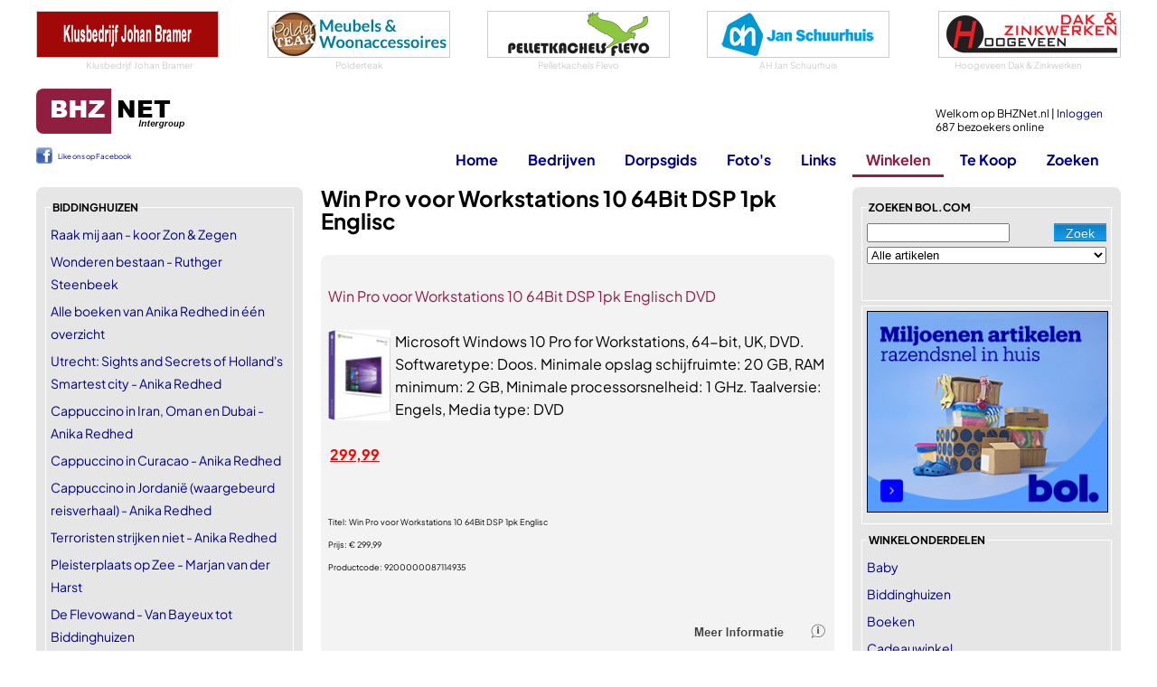

--- FILE ---
content_type: text/html
request_url: https://www.bhznet.nl/Winkel-Produkt.asp?PrID=100380&catId=3
body_size: 13357
content:
<!DOCTYPE html>
<html lang="nl">
	<head>
		<!-- Google tag (gtag.js) -->
		<script async src="https://www.googletagmanager.com/gtag/js?id=G-LQ8L41ZEEK"></script>
		<script>
		  window.dataLayer = window.dataLayer || [];
		  function gtag(){dataLayer.push(arguments);}
		  gtag('js', new Date());

		  gtag('config', 'G-LQ8L41ZEEK');
		</script>	
	
		
		<meta charset="utf-8" />
		<meta name="viewport" content="width=device-width, initial-scale=1.0" />
		<title>Win Pro voor Workstations 10 64Bit DSP 1pk Englisc | BHZNet.nl - Nieuws uit Biddinghuizen</title>
        
		<meta name="author" content="Redactie BHZNet.nl - Nieuws uit Biddinghuizen" />
		<meta name="keywords" content="BHZNet.nl, bhznet, biddinghuizen, bhz-net, flevoland, biddingshuizen, bhznet.nl" />
		<meta name="description" content="Microsoft Windows 10 Pro for Workstations, 64-bit, UK, DVD. Softwaretype: Doos. Minimale opslag schijfruimte: 20 GB, RAM minimum: 2 GB, Minimale proce" />
		<meta name="DC.title" content="Win Pro voor Workstations 10 64Bit DSP 1pk Englisc | BHZNet.nl - Nieuws uit Biddinghuizen" />
		<meta name="geo.region" content="NL-FL" />
		<meta name="geo.placename" content="Biddinghuizen" />
		<meta name="geo.position" content="52.454708;5.6947" />
		<meta name="ICBM" content="52.454708, 5.6947" />
		
		<meta property="og:locale" content="nl_NL" />
		<meta property="og:site_name" content="BHZNet.nl" />
		
		<meta property="fb:pages" content="166086023431382" />
		<meta name="google-site-verification" content="2AQQrgpDEpa3Jdr7HWn8Ne1RTlN83sRr_gIRn9eFWZw" />
		<meta name="msvalidate.01" content="598E19DA24FD8E71BD550CCDC4990A7F" />
		
		<link rel="stylesheet" href="/css/buttons-c.css" type="text/css" />
		<link rel="stylesheet" href="/css/Twitter.css" type="text/css" />
		<link rel="stylesheet" href="/js/swipebox/css/swipebox.min.css">
		
		

		<link rel="preload" href="/fonts/PlusJakartaSans/PlusJakartaSans-Regular.woff2" as="font" type="font/woff2" crossorigin="anonymous">
		<link rel="preload" href="/fonts/PlusJakartaSans/PlusJakartaSans-Bold.woff2" as="font" type="font/woff2" crossorigin="anonymous">
		<link rel="preload" href="/fonts/PlusJakartaSans/PlusJakartaSans-BoldItalic.woff2" as="font" type="font/woff2" crossorigin="anonymous">
		<link rel="preload" href="/fonts/PlusJakartaSans/PlusJakartaSans-Light.woff2" as="font" type="font/woff2" crossorigin="anonymous">
		<link rel="preload" href="/fonts/PlusJakartaSans/PlusJakartaSans-Medium.woff2" as="font" type="font/woff2" crossorigin="anonymous">
		<link rel="stylesheet" href="/css/font_plusjakartasans.css" type="text/css" />


		<link href="/Css/StylesheetBHZ.css?v=3" rel="stylesheet" type="text/css" />
		
		
		<link href="/Css/slicknav.css" rel="stylesheet" type="text/css" />
		<link rel="stylesheet" href="/fancybox/jquery.fancybox.css?v=2.1.5" type="text/css" />
		<script src="/Js/jquery-1.10.2.min.js" type="text/javascript"></script>
		
		<script src="/Js/jquery.slicknav.min.js" type="text/javascript"></script>
		<script src="/Js/jquery-migrate-1.0.0.js" type="text/javascript"></script>
		<script type="text/javascript" src="/js/jquery.validate.min.js"></script>
		<script type="text/javascript" src="/js/messages_nl.js"></script>
		
		<script type="text/javascript" src="/js/jquery.shorten.min.js"></script>
		<link title="BHZNet.nl RSS feed" href="https://feeds.feedburner.com/bhznet" rel="alternate" type="application/rss+xml" />
		
		<link rel="apple-touch-icon" sizes="180x180" href="/apple-touch-icon.png">
		<link rel="icon" type="image/png" sizes="32x32" href="/favicon-32x32.png">
		<link rel="icon" type="image/png" sizes="16x16" href="/favicon-16x16.png">
		<link rel="manifest" href="/site.webmanifest">
		<link rel="mask-icon" href="/safari-pinned-tab.svg" color="#5bbad5">
		<meta name="msapplication-TileColor" content="#da532c">
		<meta name="theme-color" content="#ffffff">
		
	</head>
	<body>
		
		<script>
  		$(function ()
  		{
  			$('#ulmenu').slicknav(
  			{
				allowParentLinks: false,
				label: ""  	    	
  			});
			$('.slicknav_menu').prepend('<a href="/"><img src="/siteimg/logo_bhznet.gif" alt="BHZNet.nl" style="height:35px;" /></a>');
  		});
		</script>
		<div id="Container">
			<div id="bovenwissels">
				
				<div><a href="http://www.klusbedrijfjohanbramer.nl/" target="_blank"><img src="/wissels/johanbramer.png" alt="0321-337030" /></a>
<span>Klusbedrijf Johan Bramer</span>
</div>
				
				<div><a href="https://www.polderteak.nl/" target="_blank"><img src="/wissels/polderteak.png" alt="Polderteak" /></a>
<span>Polderteak</span>
</div>
				
				<div><a href="http://www.pelletkachels-flevo.nl" target="_blank"><img src="/rubadv/pelletkachelsflevo.png" alt="Pelletkachels advies en verkoop" /></a>
<span>Pelletkachels Flevo</span>
</div>
				
				<div><a href="https://www.ah.nl/winkel/albert-heijn/biddinghuizen/dreef/4017" target="_blank"><img src="/wissels/ah.png" alt="AH Jan Schuurhuis" /></a>
<span>AH Jan Schuurhuis</span>
</div>
				
				<div><a href="http://www.hoogeveendakenzinkwerken.nl/" target="_blank"><img src="/wissels/hoogeveendz.png" alt="Hoogeveen Dak &amp; Zinkwerken" /></a>
<span>Hoogeveen Dak & Zinkwerken</span>
</div>
				
			</div>
			<div id="topblok" class="topnothome">
				<div id="Head">
					<div id="Home"><a href="/"></a></div>
					<div id="MenuNew"><a href="/?font=new">Home</a><a href="/Bedrijven.asp?font=new">Bedrijven</a><a href="/Dorpsgids.asp?font=new">Dorpsgids</a><a href="/Fotoboeken.asp?font=new">Foto's</a><a href="/Links.asp?font=new">Links</a><a href="/Winkel.asp?font=new">Winkelen</a><a href="/Zoeken.asp?font=new">Zoeken</a></div>
					<div id="UserData">
					
						Welkom op BHZNet.nl&nbsp;|&nbsp;<a href="/LogIn.asp?FromUrl=https%3A%2F%2Fwww%2Ebhznet%2Enl%2FWinkel%2DProdukt%2Easp%3FPrID%3D100380%26catId%3D3">Inloggen</a><br />
					687 bezoekers online
					</div>
				</div>
				<div id="Menu">
					<div id="ML">
					<div id="fbLike">
						<div style="line-height: 20px; font-weight: normal; font-size: 8px; padding-top: 1px;"><a href="https://www.facebook.com/bhznet" target="_blank" style="padding-left: 24px; background: url(/siteimg/fb_icon.png) no-repeat; height: 18px; display: inline-block;" >Like ons op Facebook</a></div>
					</div>
					</div>
					<ul id="ulmenu">
						<li><a id="mnHome" href="/">Home</a>
							<ul>
								<li><a href="/LogIn.asp?FromUrl=https%3A%2F%2Fwww%2Ebhznet%2Enl%2FWinkel%2DProdukt%2Easp%3FPrID%3D100380%26catId%3D3">Inloggen</a></li>
								<li><a href="/Nieuws-All.asp">Nieuws deze week</a></li>
								<li><a href="/Agenda-All.asp">Agenda</a></li>
								<li><a href="/Vacatures.asp">Vacatures</a></li>
								<li><a href="/Weer.asp?showToday=1">Het weer</a></li>
								<li><a href="/RegioNieuws.asp">Regionaal nieuws</a></li>
								<li><a href="/Nu.asp">Landelijk nieuws</a></li>
								<li><a href="/Twitter.asp?TwitterId=1">Twitter</a></li>
								<li><a href="/Alarmeringen.asp">Alarmeringen</a></li>
							</ul>
						</li>
						<li><a id="mnBedrijven" href="/Bedrijven.asp">Bedrijven</a>
							<ul>
								<li><a href="/Bedrijven.asp">Bedrijven</a></li> 
								<li><a href="/DorpInBedrijf.asp">Dorp in Bedrijf</a></li> 
								<li><a href="/Bedrijven-Rubriek.asp?rubid=56">Winkels in Biddinghuizen</a></li>
							</ul>
						</li>
						<li><a id="mnDorpsgids" href="/DorpsGids.asp">Dorpsgids</a></li>
						
						
						<li><a id="mnFotos" href="/Fotoboeken.asp?Show=all">Foto's</a>
							
							<ul>
								<li><a href="/Fotoboeken.asp?Show=all">Foto's</a></li>
								<li><a href="/Fotoboeken_lowlands.asp">Lowlands</a></li>
							</ul>
							
						</li>
						<li><a id="mnLinks" href="/Links.asp">Links</a>
							<ul>
								<li><a href="/Links.asp">Links</a></li>
								<li><a href="/HandigeLinks.asp">Handige Links</a></li>
							</ul>
						</li>
						<li><a id="mnWinkelen" class="active" href="/Winkel.asp">Winkelen</a>
							<ul>
								<li><a href="/Winkel.asp">Winkel</a></li>
								<li><a href="https://partnerprogramma.bol.com/click/click?p=1&t=url&s=2708&f=TXL&url=https%3A%2F%2Fwww.bol.com&name=BOL%20Main" target="_blank">bol.com</a></li>
								
								<li><a href="https://clickfi.re/VkgIM5dQ" target="_blank">Thomann - Music & Gear</a></li>
								
							</ul>
						</li>
						
						<li><a id="mnTeKoop" href="/TeKoop.asp">Te Koop</a>
							<ul>
								<li><a href="/TeKoop.asp?type=aanbod">Aangeboden</a></li>
								<li><a href="/TeKoop.asp?type=vraag">Gevraagd</a></li>
								<li><a href="/Koopplein.asp">Koopplein</a></li>
							</ul>
						</li>
						
						<li><a id="mnZoeken" href="/Zoeken.asp">Zoeken</a></li>
					</ul>
				</div>
			</div>
			<div id="Content">

<div id="ContentLeft">
	<fieldset><legend>Biddinghuizen</legend><ul class="List">
		<li><a href="Winkel-Produkt.asp?PrID=465193&amp;catId=52">Raak mij aan - koor Zon &amp; Zegen</a></li><li><a href="Winkel-Produkt.asp?PrID=464820&amp;catId=52">Wonderen bestaan - Ruthger Steenbeek</a></li><li><a href="Winkel-Produkt.asp?PrID=257433&amp;catId=52">Alle boeken van Anika Redhed in één overzicht</a></li><li><a href="Winkel-Produkt.asp?PrID=257432&amp;catId=52">Utrecht: Sights and Secrets of Holland's Smartest city - Anika Redhed</a></li><li><a href="Winkel-Produkt.asp?PrID=257431&amp;catId=52">Cappuccino in Iran, Oman en Dubai - Anika Redhed</a></li><li><a href="Winkel-Produkt.asp?PrID=257430&amp;catId=52">Cappuccino in Curacao - Anika Redhed</a></li><li><a href="Winkel-Produkt.asp?PrID=257429&amp;catId=52">Cappuccino in Jordanië (waargebeurd reisverhaal) - Anika Redhed</a></li><li><a href="Winkel-Produkt.asp?PrID=257428&amp;catId=52">Terroristen strijken niet - Anika Redhed</a></li><li><a href="Winkel-Produkt.asp?PrID=247530&amp;catId=52">Pleisterplaats op Zee - Marjan van der Harst</a></li><li><a href="Winkel-Produkt.asp?PrID=247529&amp;catId=52">De Flevowand - Van Bayeux tot Biddinghuizen</a></li><li><a href="Winkel-Produkt.asp?PrID=58316&amp;catId=52">Alsof er een stukje uit je hart is gesneden - Joop de Jager</a></li>
		</ul>
		</fieldset>
		<fieldset><legend>Top 10</legend><ul class="List">
					<li><a href="/Winkel-Produkt.asp?PrID=464730&amp;catId=3">Adobe Photoshop Elements 2026 - Foto's Bewerken - </a></li>
					<li><a href="/Winkel-Produkt.asp?PrID=4515&amp;catId=3">Microsoft Office 2019 Home &amp; Business - Eenmal</a></li>
					<li><a href="/Winkel-Produkt.asp?PrID=456696&amp;catId=3">Microsoft Windows 11 Pro - Doos met de USB install</a></li>
					<li><a href="/Winkel-Produkt.asp?PrID=464752&amp;catId=3">Adobe Creative Cloud - 100GB Cloudopslag - 12 maan</a></li>
					<li><a href="/Winkel-Produkt.asp?PrID=6274&amp;catId=3">Norton 360 Deluxe 2020 - 5 Apparaten - 1 Jaar - 50</a></li>
					<li><a href="/Winkel-Produkt.asp?PrID=460013&amp;catId=3">Office voor Thuisgebruik 2024 - 1 apparaat - Neder</a></li>
					<li><a href="/Winkel-Produkt.asp?PrID=298790&amp;catId=3">NORTON 360 Deluxe (12 maanden, voor 5 apparaten)</a></li>
					<li><a href="/Winkel-Produkt.asp?PrID=175627&amp;catId=3">McAfee Total Protection incl VPN - Beveiligingssof</a></li>
					<li><a href="/Winkel-Produkt.asp?PrID=459721&amp;catId=3">Microsoft Windows 11 Home Volledig verpakt product</a></li>
					<li><a href="/Winkel-Produkt.asp?PrID=263490&amp;catId=3">Adobe Lightroom CC - 12 maanden - 1 apparaat - EN,</a></li>
					</ul></fieldset><fieldset><legend>BOL.com</legend><ul class="List">
			
				<li><a href="Winkel-Produkt.asp?PrID=387657&amp;catId=37">Dopper Original Drinkfles - Polar Blue - 450 ml</a></li>
				
				<li><a href="Winkel-Produkt.asp?PrID=256851&amp;catId=53">Jodid hexal tabletten 100 St | Jodium | Voordeelpak van 100 jodium tabletten | Jodium tablet | Jodium pillen |</a></li>
				
				<li><a href="Winkel-Produkt.asp?PrID=257177&amp;catId=22">Inverter 5728 - Petroleumkachel - Laserkachel - 3.2 kW 130 m³</a></li>
				
				<li><a href="Winkel-Produkt.asp?PrID=244130&amp;catId=2">Dune - Part One (4K Ultra HD Blu-ray)</a></li>
				
				<li><a href="Winkel-Produkt.asp?PrID=458221&amp;catId=4">Oog in oog met het beest</a></li>
				
				<li><a href="Winkel-Produkt.asp?PrID=226400&amp;catId=15">fidget toys - mochi Squishy - pakket van 10 stuks - squishy dieren - animal - mochies</a></li>
				
				<li><a href="Winkel-Produkt.asp?PrID=7074&amp;catId=17">Sony DualShock 4 Controller V2 - PS4 - Camouflage</a></li>
				
				<li><a href="Winkel-Produkt.asp?PrID=247596&amp;catId=11">Pcman Budget PC - Intel G5905 - 4 GB geheugen - 120 GB SSD - Windows 11 Pro</a></li>
				
				<li><a href="Winkel-Produkt.asp?PrID=281300&amp;catId=13">Samsung Galaxy Watch4 Classic - Smartwatch heren - 42mm - Zwart</a></li>
				
				<li><a href="Winkel-Produkt.asp?PrID=77100&amp;catId=1">Human :II: Nature</a></li>
				
				<li><a href="Winkel-Produkt.asp?PrID=226242&amp;catId=19">Samsung QE58Q60T - 58 inch - 4K QLED - 2020</a></li>
				
				<li><a href="Winkel-Produkt.asp?PrID=4956&amp;catId=17">Nintendo Switch Console - Blauw/Rood</a></li>
				
				<li><a href="Winkel-Produkt.asp?PrID=246996&amp;catId=26">Apple iPhone 13 - 256GB - Blauw</a></li>
				
				<li><a href="Winkel-Produkt.asp?PrID=413904&amp;catId=53">OrthoVitaal Jodium 150mcg 200 Tabletten</a></li>
				
				<li><a href="Winkel-Produkt.asp?PrID=217749&amp;catId=16">8-in-1 USB C Hub – USB 3.0 – 4K UHD HDMI - Ethernet</a></li>
				
			</ul>
			<span><a href="Winkel-Bedrijf.asp?BID=1">Alle producten -&gt;</a></span>
			</fieldset>
			<fieldset><legend>Handig</legend><ul class="List">
					<li><a target="_blank" href="https://tc.tradetracker.net/?c=23457&amp;m=949351&amp;a=377596&amp;r=&amp;u=">Dolfinarium Harderwijk</a></li><li><a target="_blank" href="https://media.conrad.nl/tt/?tt=920_45421_377596_&amp;r=">Conrad</a></li><li><a target="_blank" href="https://www.plantje.nl/plantje/?tt=7840_12_377596_&amp;r=%2F">Plantje.nl</a></li>
					</ul>
					<span><a href="/HandigeLinks.asp">Meer handig -&gt;</a></span>
					</fieldset>
					
			<fieldset class="siteonly"><legend>uitgelicht</legend>
				<ul class="List">
					
					<li><a href="/Winkel-Produkt.asp?PrID=456014&amp;catId=57">Design Torenventilator</a></li>
					
					<li><a href="/Winkel-Produkt.asp?PrID=456015&amp;catId=57">Mobiele airco - Eden ED-7009</a></li>
					
					<li><a href="/Winkel-Produkt.asp?PrID=456011&amp;catId=57">Family Lounge Pool Zwembad</a></li>
					
					<li><a href="/Winkel-Produkt.asp?PrID=456012&amp;catId=57">Opblaasbare Jacuzzi</a></li>
					
					<li><a href="/Winkel-Produkt.asp?PrID=456013&amp;catId=57">Fast Set - Opblaasbaar zwembad</a></li>
					
				</ul>
				<span><a href="/Winkel-Bedrijf.asp?BID=1">Alle produkten -></a></span>
			</fieldset>
		
		<fieldset><legend>bezoek ook eens</legend>
			<ul class="List">
				
			<li><a href="https://www.huurzone.nl/huurwoningen/heel-nederland " target="_blank"  style="color: #8f1e41;">huurwoningen Nederland</a></li>
			
			<li><a href="https://www.casinoboer.com" target="_blank"  style="color: #8f1e41;">online casinos</a></li>
			
			<li><a href="https://www.voetbalwedden.nl" target="_blank"  style="color: #8f1e41;">Voetbalwedden.nl</a></li>
			
			<li><a href="https://www.voetbalgokken.nl" target="_blank"  style="color: #8f1e41;">Vergelijk beste odds</a></li>
			
			<li><a href="https://www.weddenopsport.nl/" target="_blank"  style="color: #8f1e41;">Wedden op sport</a></li>
			
			<li><a href="https://casinoraadgever.com" target="_blank"  style="color: #8f1e41;">online casino</a></li>
			
			</ul>
		</fieldset>
	
</div>
<div id="ContentMain">

<h1>Win Pro voor Workstations 10 64Bit DSP 1pk Englisc</h1>
<br />

		<div id="Rss">
		<ul class="tweet_list">
		<li class="tweet_even">
		
	<div class="tweet_text">
		<br /><a target="_blank" href="https://partnerprogramma.bol.com/click/click?p=1&amp;s=2708&amp;t=p&amp;pid=9200000087114935&amp;f=BSL">Win Pro voor Workstations 10 64Bit DSP 1pk Englisch DVD</a><br /><br />
		
		<a href="https://media.s-bol.com/YWMARr6rqX4W/144x210.jpg" rel="lightbox">
		<img class="productimage" src="https://media.s-bol.com/YWMARr6rqX4W/144x210.jpg" alt="Win Pro voor Workstations 10 64Bit DSP 1pk Englisc"/></a>
		 Microsoft Windows 10 Pro for Workstations, 64-bit, UK, DVD. Softwaretype: Doos. Minimale opslag schijfruimte: 20 GB, RAM minimum: 2 GB, Minimale processorsnelheid: 1 GHz. Taalversie: Engels, Media type: DVD
		
		<br /><br /><a href="https://partnerprogramma.bol.com/click/click?p=1&amp;s=2708&amp;t=p&amp;pid=9200000087114935&amp;f=BSL" target="_blank" style="color: red;"><ins>299,99</ins></a>
		
		
		<br />
		<div style="font-size: xx-small;"><br /><br />
		Titel: <span class="producttitle">Win Pro voor Workstations 10 64Bit DSP 1pk Englisc</span><br />
		Prijs: <span class="productprice">€ 299,99</span><br />
		Productcode: <span class="productcode">9200000087114935</span></div>
		
	</div>
	<br style="clear: both;"/><br />
	<span style="float: right;"><a target="_blank" href="https://partnerprogramma.bol.com/click/click?p=1&amp;s=2708&amp;t=p&amp;pid=9200000087114935&amp;f=BSL" class="WinkelI">&nbsp;</a></span>
	
	<br style="clear: both;"/>
	<br /><br />
	
		</li>
		
		</ul>
		</div>
		
<br /><br />


<div class="border Center">
	<a href="Winkel-Cat.asp?catid=3"><img src="LoadImage.aspx?width=138&amp;url=" alt="Software" /></a><br />
	<a href="Winkel-Cat.asp?catid=3">Meer Software</a>
</div>


<hr />
<p> Microsoft Windows 10 Pro for Workstations, 64-bit, UK, DVD. Softwaretype: Doos. Minimale opslag schijfruimte: 20 GB, RAM minimum: 2 GB, Minimale processorsnelheid: 1 GHz. Taalversie: Engels, Media type: DVD....</p>
<p><a target="_blank" href="/Winkel-Detail.asp?PrId=100380">Meer informatie & prijzen en aanbieders tonen</a></p>
</div>
<div id="ContentRight">
	
<fieldset><legend>zoeken bol.com</legend>
	<div id="bolzoeker">
		<form class="cmxform" method="get" action="/Bol.asp" id="WinkelBolSearch">
			<input type="submit" value="Zoek" class="btn btn-bol" />
			<input type="text" name="Zoek" id="wZoek" class="required" value=""/>
			
			<select id="bolCatSelectbol" name="CategoryId" style="width: 100%; margin-top: 5px;">
				<option value="0">Alle artikelen</option>
<option value="8299">Boeken</option>
<option value="3132">Muziek</option>
<option value="3133">Dvd</option>
<option value="3135">Games</option>
<option value="7934">Speelgoed</option>
<option value="11271">Baby</option>
<option value="12382">Mooi &amp; Gezond</option>
<option value="11764">Koken, Tafelen en Huishouden</option>
<option value="3136">Elektronica</option>
<option value="3134">Computer</option>
<option value="12748">Dieren</option>
<option value="13155">Klussen</option>
<option value="12974">Tuin</option>
<option value="14035">Wonen</option>

			</select>
			
		</form>
		<div class="errorsummarybol"></div>
		
	</div>
	</fieldset>
	<script type="text/javascript">
		$("#WinkelBolSearch").validate({
				errorLabelContainer: ".errorsummarybol",
				rules:{
					wZoek: { required: true, minlength: 3 }
				},
				messages: {  
                wZoek: { required: "Dit veld is verplicht", minlength: "Minimaal 3 tekens" }
				}
			});
	</script>

<div class="Center border">
	
	<a href="https://partner.bol.com/click/click?p=1&amp;t=url&amp;s=2708&amp;url=https%3A%2F%2Fwww.bol.com%2Fnl%2Fnl%2F&amp;f=BAN&amp;name=Bol%20Algemeen&amp;subid=" target="_blank"><img src="https://bannersimages.s-bol.com/Fallback-affiliate-banners-300x250.jpg" alt="Bol Algemeen" style="max-width: 100%;" /></a>
	
</div>

	<fieldset>
	<legend>winkelonderdelen</legend>
	<ul class="List"><li><a href="/Winkel-Cat.asp?catid=14">Baby</a></li><li><a href="/Winkel-Cat.asp?catid=52">Biddinghuizen</a></li><li><a href="/Winkel-Cat.asp?catid=4">Boeken</a></li><li><a href="/Winkel-Cat.asp?catid=40">Cadeauwinkel</a></li><li><a href="/Winkel-Cat.asp?catid=5">Cartridges</a></li><li><a href="/Winkel-Cat.asp?catid=1">CD's</a></li><li><a href="/Winkel-Cat.asp?catid=11">Computers</a></li><li><a href="/Winkel-Cat.asp?catid=51">Corona zelftest</a></li><li><a href="/Winkel-Cat.asp?catid=33">Dieren</a></li><li><a href="/Winkel-Cat.asp?catid=7">Digitale fotografie</a></li><li><a href="/Winkel-Cat.asp?catid=2">DVD/Video</a></li><li><a href="/Winkel-Cat.asp?catid=13">Elektronica</a></li><li><a href="/Winkel-Cat.asp?catid=25">E-readers</a></li><li><a href="/Winkel-Cat.asp?catid=17">Games</a></li><li><a href="/Winkel-Cat.asp?catid=59">Hema</a></li><li><a href="/Winkel-Cat.asp?catid=22">Huishoudelijke apparaten</a></li><li><a href="/Winkel-Cat.asp?catid=16">Internet</a></li><li><a href="/Winkel-Cat.asp?catid=53">Jodium</a></li><li><a href="/Winkel-Cat.asp?catid=55">Kachels</a></li><li><a href="/Winkel-Cat.asp?catid=31">Klussen</a></li><li><a href="/Winkel-Cat.asp?catid=18">Koken en Tafelen</a></li><li><a href="/Winkel-Cat.asp?catid=27">Laptops</a></li><li><a href="/Winkel-Cat.asp?catid=58">Leen Bakker</a></li><li><a href="/Winkel-Cat.asp?catid=60">Lidl</a></li><li><a href="/Winkel-Cat.asp?catid=26">Mobiele telefonie</a></li><li><a href="/Winkel-Cat.asp?catid=42">Mondkapjes</a></li><li><a href="/Winkel-Cat.asp?catid=30">Mooi en Gezond</a></li><li><a href="/Winkel-Cat.asp?catid=20">MP3 Spelers</a></li><li><a href="/Winkel-Cat.asp?catid=28">Printers</a></li><li><a class="active" href="/Winkel-Cat.asp?catid=3">Software</a></li><li><a href="/Winkel-Cat.asp?catid=15">Speelgoed</a></li><li><a href="/Winkel-Cat.asp?catid=36">Sport</a></li><li><a href="/Winkel-Cat.asp?catid=39">Tassen en lederwaren</a></li><li><a href="/Winkel-Cat.asp?catid=19">Televisie</a></li><li><a href="/Winkel-Cat.asp?catid=32">Tuin</a></li><li><a href="/Winkel-Cat.asp?catid=57">Uitgelicht</a></li><li><a href="/Winkel-Cat.asp?catid=24">Vaatwasser</a></li><li><a href="/Winkel-Cat.asp?catid=37">Vrije Tijd</a></li><li><a href="/Winkel-Cat.asp?catid=23">Wasmachine - Droger</a></li><li><a href="/Winkel-Cat.asp?catid=54">Waterzuiveringsmiddelen</a></li><li><a href="/Winkel-Cat.asp?catid=35">Wonen</a></li><li><a href="/Winkel-Cat.asp?catid=38">Zwangerschapskleding</a></li></ul>
	</fieldset>
</div>
				<div style="clear:both;"></div>
			</div>
			<div id="Footer" class="Center"><a href="/OverBHZNet.asp">Over BHZNet.nl</a> |  <a href="/NieuwsExt.asp">Nieuws op je eigen pagina</a> |  <a href="/EMail.asp">E-mail de Redactie</a> |  <a href="/Disclaimer.asp">Disclaimer</a> |  <a href="/NieuwsExt.asp#Rss">Rss</a> |  <a href="/Advertenties.asp">Adverteren</a></div>
			<div id="CopyRight" class="Center">&copy;BHZNet.nl - Nieuws uit Biddinghuizen 1997 - 2025</div>
			<div id="SocialBottom">
				<a href="https://twitter.com/BHZNet" target="_blank"><img src="/Images/Social/twitter.png" alt="twitter" /></a>
				<a href="https://www.facebook.com/bhznet" target="_blank"><img src="/Images/Social/facebook.png" alt="facebook" /></a>
				<a href="https://feeds.feedburner.com/bhznet" target="_blank"><img src="/Images/Social/rss.png" alt="rss" /></a>
				<a href="#top"><img src="/Images/Social/top.png" alt="top" /></a>
			</div>
		</div>
		<script type="text/javascript" src="/js/Functions.js?=v2021"></script>
		<script src="/Js/jquery.mousewheel-3.0.6.pack.js" type="text/javascript"></script>
		
		<script src="/js/swipebox/js/jquery.swipebox.min.js"></script>
		<script type="text/javascript" src="/js/jquery.anchor.js"></script>
		
			<script type="text/javascript" src="/fancybox/jquery.fancybox.pack.js?v=2.1.5"></script>
		<script type="text/javascript" src="/js/DoLightBox.js?v=alter"></script>
		<script type="text/javascript" src="/js/DoSliding.js"></script>
		<script type="text/javascript" src="/js/DoFancyBox.js"></script>
		
		<script type="text/javascript">
			
			if (top.location != self.location) top.location.replace(self.location);
		</script>
		
		
		<script type="text/javascript" src="/js/isotope.pkgd.min.js"></script>
		
		<!-- Service tag: SY-45EC5129 -->
	</body>
</html>


--- FILE ---
content_type: text/css
request_url: https://www.bhznet.nl/css/buttons-c.css
body_size: 3659
content:
#ContentMain a.btn,#ContentBig a.btn,#ContentBigL a.btn{color:#333}.btn{display:inline-block;padding:2px 12px;margin-bottom:0;font-size:14px;line-height:16px;text-align:center;vertical-align:middle;cursor:pointer;color:#333;text-shadow:0 1px 1px rgba(255,255,255,0.75);background-color:#f5f5f5;background-image:-moz-linear-gradient(top,#fff,#e6e6e6);background-image:-webkit-gradient(linear,0 0,0 100%,from(#fff),to(#e6e6e6));background-image:-webkit-linear-gradient(top,#fff,#e6e6e6);background-image:-o-linear-gradient(top,#fff,#e6e6e6);background-image:linear-gradient(to bottom,#fff,#e6e6e6);background-repeat:repeat-x;border-color:#e6e6e6 #e6e6e6 #bfbfbf;border:1px solid #bbb;border-radius:0;box-shadow:inset 0 1px 0 rgba(255,255,255,.2),0 1px 2px rgba(0,0,0,.05)}.btn:hover,.btn:focus,.btn:active,.btn.active,.btn.disabled,.btn[disabled]{color:#333;background-color:#e6e6e6}.btn:active,.btn.active{background-color:#ccc \9}.btn:hover,.btn:focus,.btn:active,.btn.active,.btn.disabled,.btn[disabled]{color:#333;background-color:#e6e6e6}.btn:active,.btn.active{background-color:#ccc \9}.btn:hover,.btn:focus{color:#333;text-decoration:none;background-position:0 -15px;transition:background-position .1s linear}.btn:focus{outline:none;outline-offset:-2px}.btn.active,.btn:active{background-image:none;outline:0;box-shadow:inset 0 2px 4px rgba(0,0,0,.15),0 1px 2px rgba(0,0,0,.05)}.btn.disabled,.btn[disabled]{cursor:default;background-image:none;opacity:.65;box-shadow:none}.btn-large{padding:11px 19px;font-size:17.5px;border-radius:6px}.btn-large [class^="icon-"],.btn-large [class*=" icon-"]{margin-top:4px}.btn-small{padding:2px 10px;font-size:11.9px;border-radius:3px}.btn-small [class^="icon-"],.btn-small [class*=" icon-"]{margin-top:0}.btn-mini [class^="icon-"],.btn-mini [class*=" icon-"]{margin-top:-1px}.btn-mini{padding:0 6px;font-size:10.5px;border-radius:3px}.btn-block{display:block;width:100%;padding-left:0;padding-right:0;box-sizing:border-box}.btn-block+.btn-block{margin-top:5px}input[type="submit"].btn-block,input[type="reset"].btn-block,input[type="button"].btn-block{width:100%}.btn-primary.active,.btn-warning.active,.btn-danger.active,.btn-success.active,.btn-info.active,.btn-inverse.active{color:rgba(255,255,255,0.75)}.btn-primary{color:#fff;text-shadow:0 -1px 0 rgba(0,0,0,0.25);background-color:#e7d785;background-image:-moz-linear-gradient(top,#fffeb8,#c49c38);background-image:-webkit-gradient(linear,0 0,0 100%,from(#fffeb8),to(#c49c38));background-image:-webkit-linear-gradient(top,#fffeb8,#c49c38);background-image:-o-linear-gradient(top,#fffeb8,#c49c38);background-image:linear-gradient(to bottom,#fffeb8,#c49c38);background-repeat:repeat-x;border-color:#c49c38 #c49c38 #896d27}.btn-primary:hover,.btn-primary:focus,.btn-primary:active,.btn-primary.active,.btn-primary.disabled,.btn-primary[disabled]{color:#fff;background-color:#c49c38}.btn-primary:active,.btn-primary.active{background-color:#9c7c2d \9}.btn-primary:hover,.btn-primary:focus,.btn-primary:active,.btn-primary.active,.btn-primary.disabled,.btn-primary[disabled]{color:#fff;background-color:#c49c38}.btn-primary:active,.btn-primary.active{background-color:#9c7c2d \9}.btn-warning{color:#fff;text-shadow:0 -1px 0 rgba(0,0,0,0.25);background-color:#e7c44b;background-image:-moz-linear-gradient(top,#f9e27d,#cc9600);background-image:-webkit-gradient(linear,0 0,0 100%,from(#f9e27d),to(#cc9600));background-image:-webkit-linear-gradient(top,#f9e27d,#cc9600);background-image:-o-linear-gradient(top,#f9e27d,#cc9600);background-image:linear-gradient(to bottom,#f9e27d,#cc9600);background-repeat:repeat-x;border-color:#cc9600 #cc9600 #805e00}.btn-warning:hover,.btn-warning:focus,.btn-warning:active,.btn-warning.active,.btn-warning.disabled,.btn-warning[disabled]{color:#fff;background-color:#cc9600}.btn-warning:active,.btn-warning.active{background-color:#997100 \9}.btn-warning:hover,.btn-warning:focus,.btn-warning:active,.btn-warning.active,.btn-warning.disabled,.btn-warning[disabled]{color:#fff;background-color:#cc9600}.btn-warning:active,.btn-warning.active{background-color:#997100 \9}.btn-danger{color:#fff;text-shadow:0 -1px 0 rgba(0,0,0,0.25);background-color:#cc4036;background-image:-moz-linear-gradient(top,#dc4e44,#b32b21);background-image:-webkit-gradient(linear,0 0,0 100%,from(#dc4e44),to(#b32b21));background-image:-webkit-linear-gradient(top,#dc4e44,#b32b21);background-image:-o-linear-gradient(top,#dc4e44,#b32b21);background-image:linear-gradient(to bottom,#dc4e44,#b32b21);background-repeat:repeat-x;border-color:#b32b21 #b32b21 #721c15}.btn-danger:hover,.btn-danger:focus,.btn-danger:active,.btn-danger.active,.btn-danger.disabled,.btn-danger[disabled]{color:#fff;background-color:#b32b21}.btn-danger:active,.btn-danger.active{background-color:#872119 \9}.btn-danger:hover,.btn-danger:focus,.btn-danger:active,.btn-danger.active,.btn-danger.disabled,.btn-danger[disabled]{color:#fff;background-color:#b32b21}.btn-danger:active,.btn-danger.active{background-color:#872119 \9}.btn-success{color:#fff;text-shadow:0 -1px 0 rgba(0,0,0,0.25);background-color:#83a94c;background-image:-moz-linear-gradient(top,#95bf52,#678943);background-image:-webkit-gradient(linear,0 0,0 100%,from(#95bf52),to(#678943));background-image:-webkit-linear-gradient(top,#95bf52,#678943);background-image:-o-linear-gradient(top,#95bf52,#678943);background-image:linear-gradient(to bottom,#95bf52,#678943);background-repeat:repeat-x;border-color:#678943 #678943 #40562a}.btn-success:hover,.btn-success:focus,.btn-success:active,.btn-success.active,.btn-success.disabled,.btn-success[disabled]{color:#fff;background-color:#678943}.btn-success:active,.btn-success.active{background-color:#4d6732 \9}.btn-success:hover,.btn-success:focus,.btn-success:active,.btn-success.active,.btn-success.disabled,.btn-success[disabled]{color:#fff;background-color:#678943}.btn-success:active,.btn-success.active{background-color:#4d6732 \9}.btn-sybit{background-color:#026495;border-color:#026495;color:#fff!important;text-shadow:0 -1px 0 rgba(0,0,0,0.25);background-image:-moz-linear-gradient(top,#026495,#014263);background-image:-webkit-gradient(linear,0 0,0 100%,from(#026495),to(#014263));background-image:-webkit-linear-gradient(top,#026495,#014263);background-image:-o-linear-gradient(top,#026495,#014263);background-image:linear-gradient(to bottom,#026495,#014263);background-repeat:repeat-x}.btn-sybit:hover,.btn-sybit:focus{text-decoration:none;background-position:0 -15px;transition:background-position .1s linear;color:#fff;background-color:#014263}.btn-sybit:active,.btn-sybit.active,.btn-sybit.active:hover{background-color:#02537c;border-color:#014263}.btn-sybit.disabled:hover,.btn-sybit.disabled:focus,.btn-sybit.disabled:active,.btn-sybit.disabled.active,.btn-sybit[disabled] .btn-sybit:hover,.btn-sybit[disabled] .btn-sybit:focus,.btn-sybit[disabled] .btn-sybit:active,.btn-sybit[disabled] .btn-sybit.active{background-color:#026495;border-color:#026495}.btn-bol.active{color:rgba(255,255,255,0.75)}.btn-bol{color:#fff;text-shadow:0 -1px 0 rgba(0,0,0,0.25);background-color:#128ad3;background-image:-moz-linear-gradient(top,#0f7ec2,#179ced);background-image:-webkit-gradient(linear,0 0,0 100%,from(#0f7ec2),to(#179ced));background-image:-webkit-linear-gradient(top,#0f7ec2,#179ced);background-image:-o-linear-gradient(top,#0f7ec2,#179ced);background-image:linear-gradient(to bottom,#0f7ec2,#179ced);background-repeat:repeat-x;border-color:#179ced #179ced #0d6faa}.btn-bol:hover,.btn-bol:focus,.btn-bol:active,.btn-bol.active,.btn-bol.disabled,.btn-bol[disabled]{color:#fff;background-color:#179ced}.btn-bol:active,.btn-bol.active{background-color:#0f7ec2}.btn-info{color:#fff;text-shadow:0 -1px 0 rgba(0,0,0,0.25);background-color:#008ed0;background-image:-moz-linear-gradient(top,#009add,#007dbc);background-image:-webkit-gradient(linear,0 0,0 100%,from(#009add),to(#007dbc));background-image:-webkit-linear-gradient(top,#009add,#007dbc);background-image:-o-linear-gradient(top,#009add,#007dbc);background-image:linear-gradient(to bottom,#009add,#007dbc);background-repeat:repeat-x;border-color:#007dbc #007dbc #004a70}.btn-info:hover,.btn-info:focus,.btn-info:active,.btn-info.active,.btn-info.disabled,.btn-info[disabled]{color:#fff;background-color:#007dbc}.btn-info:active,.btn-info.active{background-color:#005b89 \9}.btn-info:hover,.btn-info:focus,.btn-info:active,.btn-info.active,.btn-info.disabled,.btn-info[disabled]{color:#fff;background-color:#007dbc}.btn-info:active,.btn-info.active{background-color:#005b89 \9}.btn-inverse{color:#fff;text-shadow:0 -1px 0 rgba(0,0,0,0.25);background-color:#363636;background-image:-moz-linear-gradient(top,#444,#222);background-image:-webkit-gradient(linear,0 0,0 100%,from(#444),to(#222));background-image:-webkit-linear-gradient(top,#444,#222);background-image:-o-linear-gradient(top,#444,#222);background-image:linear-gradient(to bottom,#444,#222);background-repeat:repeat-x;border-color:#222 #222 #000}.btn-inverse:hover,.btn-inverse:focus,.btn-inverse:active,.btn-inverse.active,.btn-inverse.disabled,.btn-inverse[disabled]{color:#fff;background-color:#222}.btn-inverse:active,.btn-inverse.active{background-color:#080808 \9}.btn-inverse:hover,.btn-inverse:focus,.btn-inverse:active,.btn-inverse.active,.btn-inverse.disabled,.btn-inverse[disabled]{color:#fff;background-color:#222}.btn-inverse:active,.btn-inverse.active{background-color:#080808 \9}button.btn::-moz-focus-inner,input[type="submit"].btn::-moz-focus-inner{padding:0;border:0}.btn-link,.btn-link:active,.btn-link[disabled]{background-color:transparent;background-image:none;box-shadow:none}.btn-link{border-color:transparent;cursor:pointer;color:#c83025;border-radius:0}.btn-link:hover,.btn-link:focus{color:#9d261d;text-decoration:underline;background-color:transparent}.btn-link[disabled]:hover,.btn-link[disabled]:focus{color:#333;text-decoration:none}.btn-group{position:relative;display:inline-block;font-size:0;vertical-align:middle;white-space:nowrap}.btn-group+.btn-group{margin-left:5px}.btn-toolbar{font-size:0;margin-top:10px;margin-bottom:10px}.btn-toolbar>.btn+.btn,.btn-toolbar>.btn-group+.btn,.btn-toolbar>.btn+.btn-group{margin-left:5px}.btn-group>.btn{position:relative;border-radius:0}.btn-group>.btn+.btn{margin-left:-1px}.btn-group>.btn,.btn-group>.dropdown-menu,.btn-group>.popover{font-size:14px}.btn-group>.btn-mini{font-size:10.5px}.btn-group>.btn-small{font-size:11.9px}.btn-group>.btn-large{font-size:17.5px}.btn-group>.btn:first-child{margin-left:0;border-top-left-radius:4px;border-bottom-left-radius:4px}.btn-group>.btn:last-child,.btn-group>.dropdown-toggle{border-top-right-radius:4px;border-bottom-right-radius:4px}.btn-group>.btn.large:first-child{margin-left:0;border-top-left-radius:6px;border-bottom-left-radius:6px}.btn-group>.btn.large:last-child,.btn-group>.large.dropdown-toggle{border-top-right-radius:6px;border-bottom-right-radius:6px}.btn-group>.btn:hover,.btn-group>.btn:focus,.btn-group>.btn:active,.btn-group>.btn.active{z-index:2}.btn-group .dropdown-toggle:active,.btn-group.open .dropdown-toggle{outline:0}.btn-group>.btn+.dropdown-toggle{padding-left:8px;padding-right:8px;box-shadow:inset 1px 0 0 rgba(255,255,255,.125),inset 0 1px 0 rgba(255,255,255,.2),0 1px 2px rgba(0,0,0,.05)}.btn-group>.btn-mini+.dropdown-toggle{padding-left:5px;padding-right:5px}.btn-group>.btn-large+.dropdown-toggle{padding-left:12px;padding-right:12px}.btn-group.open .dropdown-toggle{background-image:none;box-shadow:inset 0 2px 4px rgba(0,0,0,.15),0 1px 2px rgba(0,0,0,.05)}.btn-group.open .btn.dropdown-toggle{background-color:#e6e6e6}.btn-group.open .btn-primary.dropdown-toggle{background-color:#c49c38}.btn-group.open .btn-warning.dropdown-toggle{background-color:#cc9600}.btn-group.open .btn-danger.dropdown-toggle{background-color:#b32b21}.btn-group.open .btn-success.dropdown-toggle{background-color:#678943}.btn-group.open .btn-info.dropdown-toggle{background-color:#007dbc}.btn-group.open .btn-inverse.dropdown-toggle{background-color:#222}.btn .caret{margin-top:8px;margin-left:0}.btn-large .caret{margin-top:6px;border-left-width:5px;border-right-width:5px;border-top-width:5px}.btn-mini .caret,.btn-small .caret{margin-top:8px}.dropup .btn-large .caret{border-bottom-width:5px}.btn-primary .caret,.btn-warning .caret,.btn-danger .caret,.btn-info .caret,.btn-success .caret,.btn-inverse .caret{border-top-color:#fff;border-bottom-color:#fff}.btn-group-vertical{display:inline-block}.btn-group-vertical>.btn{display:block;float:none;max-width:100%;border-radius:0}.btn-group-vertical>.btn+.btn{margin-left:0;margin-top:-1px}.btn-group-vertical>.btn:first-child{border-radius:4px 4px 0 0}.btn-group-vertical>.btn:last-child{border-radius:0 0 4px 4px}.btn-group-vertical>.btn-large:first-child{border-radius:6px 6px 0 0}.btn-group-vertical>.btn-large:last-child{border-radius:0 0 6px 6px}.btn-bhznet{background-color:#8f1e41;border-color:#8f1e41;color:#fff!important;text-shadow:0 -1px 0 rgba(0,0,0,0.25);background-image:-moz-linear-gradient(top,#8f1e41,#65152e);background-image:-webkit-gradient(linear,0 0,0 100%,from(#8f1e41),to(#65152e));background-image:-webkit-linear-gradient(top,#8f1e41,#65152e);background-image:-o-linear-gradient(top,#8f1e41,#65152e);background-image:linear-gradient(to bottom,#8f1e41,#65152e);background-repeat:repeat-x}.btn-bhznet:hover,.btn-bhznet:focus{text-decoration:none;background-position:0 -15px;transition:background-position .1s linear;background-color:#65152e}.btn-bhznet:active,.btn-bhznet.active,.btn-bhznet.active:hover{background-color:#7a1a37;border-color:#65152e}.btn-bhznet.disabled:hover,.btn-bhznet.disabled:focus,.btn-bhznet.disabled:active,.btn-bhznet.disabled.active,.btn-bhznet[disabled] .btn-bhznet:hover,.btn-bhznet[disabled] .btn-bhznet:focus,.btn-bhznet[disabled] .btn-bhznet:active,.btn-bhznet[disabled] .btn-bhznet.active{background-color:#8f1e41;border-color:#8f1e41}

--- FILE ---
content_type: text/css
request_url: https://www.bhznet.nl/css/Twitter.css
body_size: 255
content:
.tweet_list{
		-webkit-border-radius: 0.5em;
		-moz-border-radius: 0.5em;
		border-radius: 0.5em;
		list-style: none;
		margin: 0;
		padding: 0;
		overflow-y: hidden;
		background-color: #fff;
	}

.tweet_list li
		{
			overflow-y: auto;
			overflow-x: hidden;
			padding: 0.5em;
		}
		
		
		.tweet_list .tweet_even
		{
			background-color: #f3f3f3;
		}
		
		.tweet_list .tweet_avatar 
		{
			padding-right: .5em; float: left;
		}
		
			.tweet_list .tweet_avatar img {
				vertical-align: middle;
			}
		.tweet_user
		{

			clear: both;
		}
		
		.tweet_text img
		{
			max-width: 100px;
			max-height: 100px;
			float: left;
			margin-right: 5px;
			margin-bottom: 5px;
		}
		
		.tweet_text a
		{
			
		}
		.tweet_text img.FundaImg
		{
			width: 121px;
			height: 80px;
		}

		.nav-pg-next .button-pg
{
float: right;
}

.nav-pg-prev .button-pg
{
float: left;
}

.nav-pg-nr
{
text-align: center;
}

.disabled
{
	visibility:hidden;
}
.tweet_time
{
	font-size: 10px;
	float: right;
}
.tweet_text
{
	display: block;
}

--- FILE ---
content_type: text/css
request_url: https://www.bhznet.nl/css/font_plusjakartasans.css
body_size: 642
content:
@font-face {
    font-family: 'Plus Jakarta Sans';
    src: url('/fonts/PlusJakartaSans/PlusJakartaSans-Light.eot');
    src: url('/fonts/PlusJakartaSans/PlusJakartaSans-Light.eot?#iefix') format('embedded-opentype'),
        url('/fonts/PlusJakartaSans/PlusJakartaSans-Light.woff2') format('woff2'),
        url('/fonts/PlusJakartaSans/PlusJakartaSans-Light.woff') format('woff');
    font-weight: 300;
    font-style: normal;
    font-display: swap;
}

@font-face {
    font-family: 'Plus Jakarta Sans';
    src: url('/fonts/PlusJakartaSans/PlusJakartaSans-ExtraLightItalic.eot');
    src: url('/fonts/PlusJakartaSans/PlusJakartaSans-ExtraLightItalic.eot?#iefix') format('embedded-opentype'),
        url('/fonts/PlusJakartaSans/PlusJakartaSans-ExtraLightItalic.woff2') format('woff2'),
        url('/fonts/PlusJakartaSans/PlusJakartaSans-ExtraLightItalic.woff') format('woff');
    font-weight: 200;
    font-style: italic;
    font-display: swap;
}

@font-face {
    font-family: 'Plus Jakarta Sans';
    src: url('/fonts/PlusJakartaSans/PlusJakartaSans-LightItalic.eot');
    src: url('/fonts/PlusJakartaSans/PlusJakartaSans-LightItalic.eot?#iefix') format('embedded-opentype'),
        url('/fonts/PlusJakartaSans/PlusJakartaSans-LightItalic.woff2') format('woff2'),
        url('/fonts/PlusJakartaSans/PlusJakartaSans-LightItalic.woff') format('woff');
    font-weight: 300;
    font-style: italic;
    font-display: swap;
}

@font-face {
    font-family: 'Plus Jakarta Sans';
    src: url('/fonts/PlusJakartaSans/PlusJakartaSans-Italic.eot');
    src: url('/fonts/PlusJakartaSans/PlusJakartaSans-Italic.eot?#iefix') format('embedded-opentype'),
        url('/fonts/PlusJakartaSans/PlusJakartaSans-Italic.woff2') format('woff2'),
        url('/fonts/PlusJakartaSans/PlusJakartaSans-Italic.woff') format('woff');
    font-weight: normal;
    font-style: italic;
    font-display: swap;
}

@font-face {
    font-family: 'Plus Jakarta Sans';
    src: url('/fonts/PlusJakartaSans/PlusJakartaSans-Medium.eot');
    src: url('/fonts/PlusJakartaSans/PlusJakartaSans-Medium.eot?#iefix') format('embedded-opentype'),
        url('/fonts/PlusJakartaSans/PlusJakartaSans-Medium.woff2') format('woff2'),
        url('/fonts/PlusJakartaSans/PlusJakartaSans-Medium.woff') format('woff');
    font-weight: 500;
    font-style: normal;
    font-display: swap;
}

@font-face {
    font-family: 'Plus Jakarta Sans';
    src: url('/fonts/PlusJakartaSans/PlusJakartaSans-ExtraLight.eot');
    src: url('/fonts/PlusJakartaSans/PlusJakartaSans-ExtraLight.eot?#iefix') format('embedded-opentype'),
        url('/fonts/PlusJakartaSans/PlusJakartaSans-ExtraLight.woff2') format('woff2'),
        url('/fonts/PlusJakartaSans/PlusJakartaSans-ExtraLight.woff') format('woff');
    font-weight: 200;
    font-style: normal;
    font-display: swap;
}

@font-face {
    font-family: 'Plus Jakarta Sans';
    src: url('/fonts/PlusJakartaSans/PlusJakartaSans-ExtraBold.eot');
    src: url('/fonts/PlusJakartaSans/PlusJakartaSans-ExtraBold.eot?#iefix') format('embedded-opentype'),
        url('/fonts/PlusJakartaSans/PlusJakartaSans-ExtraBold.woff2') format('woff2'),
        url('/fonts/PlusJakartaSans/PlusJakartaSans-ExtraBold.woff') format('woff');
    font-weight: bold;
    font-style: normal;
    font-display: swap;
}

@font-face {
    font-family: 'Plus Jakarta Sans';
    src: url('/fonts/PlusJakartaSans/PlusJakartaSans-BoldItalic.eot');
    src: url('/fonts/PlusJakartaSans/PlusJakartaSans-BoldItalic.eot?#iefix') format('embedded-opentype'),
        url('/fonts/PlusJakartaSans/PlusJakartaSans-BoldItalic.woff2') format('woff2'),
        url('/fonts/PlusJakartaSans/PlusJakartaSans-BoldItalic.woff') format('woff');
    font-weight: bold;
    font-style: italic;
    font-display: swap;
}

@font-face {
    font-family: 'Plus Jakarta Sans';
    src: url('/fonts/PlusJakartaSans/PlusJakartaSans-ExtraBoldItalic.eot');
    src: url('/fonts/PlusJakartaSans/PlusJakartaSans-ExtraBoldItalic.eot?#iefix') format('embedded-opentype'),
        url('/fonts/PlusJakartaSans/PlusJakartaSans-ExtraBoldItalic.woff2') format('woff2'),
        url('/fonts/PlusJakartaSans/PlusJakartaSans-ExtraBoldItalic.woff') format('woff');
    font-weight: bold;
    font-style: italic;
    font-display: swap;
}

@font-face {
    font-family: 'Plus Jakarta Sans';
    src: url('/fonts/PlusJakartaSans/PlusJakartaSans-Bold.eot');
    src: url('/fonts/PlusJakartaSans/PlusJakartaSans-Bold.eot?#iefix') format('embedded-opentype'),
        url('/fonts/PlusJakartaSans/PlusJakartaSans-Bold.woff2') format('woff2'),
        url('/fonts/PlusJakartaSans/PlusJakartaSans-Bold.woff') format('woff');
    font-weight: bold;
    font-style: normal;
    font-display: swap;
}

@font-face {
    font-family: 'Plus Jakarta Sans';
    src: url('/fonts/PlusJakartaSans/PlusJakartaSans-Regular.eot');
    src: url('/fonts/PlusJakartaSans/PlusJakartaSans-Regular.eot?#iefix') format('embedded-opentype'),
        url('/fonts/PlusJakartaSans/PlusJakartaSans-Regular.woff2') format('woff2'),
        url('/fonts/PlusJakartaSans/PlusJakartaSans-Regular.woff') format('woff');
    font-weight: normal;
    font-style: normal;
    font-display: swap;
}

@font-face {
    font-family: 'Plus Jakarta Sans';
    src: url('/fonts/PlusJakartaSans/PlusJakartaSans-SemiBold.eot');
    src: url('/fonts/PlusJakartaSans/PlusJakartaSans-SemiBold.eot?#iefix') format('embedded-opentype'),
        url('/fonts/PlusJakartaSans/PlusJakartaSans-SemiBold.woff2') format('woff2'),
        url('/fonts/PlusJakartaSans/PlusJakartaSans-SemiBold.woff') format('woff');
    font-weight: 600;
    font-style: normal;
    font-display: swap;
}

@font-face {
    font-family: 'Plus Jakarta Sans';
    src: url('/fonts/PlusJakartaSans/PlusJakartaSans-MediumItalic.eot');
    src: url('/fonts/PlusJakartaSans/PlusJakartaSans-MediumItalic.eot?#iefix') format('embedded-opentype'),
        url('/fonts/PlusJakartaSans/PlusJakartaSans-MediumItalic.woff2') format('woff2'),
        url('/fonts/PlusJakartaSans/PlusJakartaSans-MediumItalic.woff') format('woff');
    font-weight: 500;
    font-style: italic;
    font-display: swap;
}

@font-face {
    font-family: 'Plus Jakarta Sans';
    src: url('/fonts/PlusJakartaSans/PlusJakartaSans-SemiBoldItalic.eot');
    src: url('/fonts/PlusJakartaSans/PlusJakartaSans-SemiBoldItalic.eot?#iefix') format('embedded-opentype'),
        url('/fonts/PlusJakartaSans/PlusJakartaSans-SemiBoldItalic.woff2') format('woff2'),
        url('/fonts/PlusJakartaSans/PlusJakartaSans-SemiBoldItalic.woff') format('woff');
    font-weight: 600;
    font-style: italic;
    font-display: swap;
}



--- FILE ---
content_type: application/javascript
request_url: https://www.bhznet.nl/js/DoLightBox.js?v=alter
body_size: -138
content:
$(document).ready(function() {
	//$('a[rel*=lightbox]').lightBox(); 

	$('a[rel*=lightbox]').swipebox(
			{
				useSVG : false,
				hideBarsDelay:0
			});

});